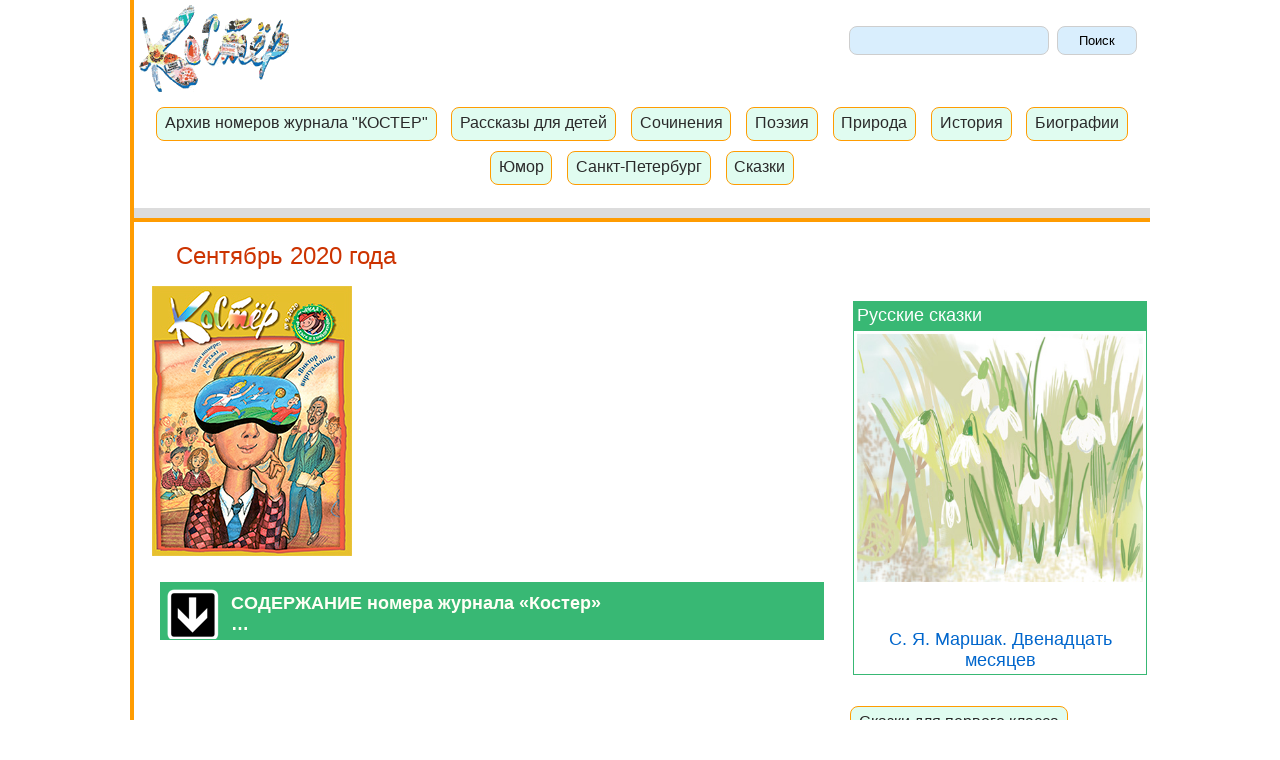

--- FILE ---
content_type: text/html; charset=UTF-8
request_url: https://www.kostyor.ru/archives/9-20/zelen.html
body_size: 6145
content:


<!DOCTYPE html>
<html>
<head>
    <title>ЖИВАЯ ВОДА-2020 Зеленые страницы. Рассказы о природе.</title><meta name="description" content="ЖИВАЯ ВОДА-2020 Зеленые страницы. Рассказы о природе"><meta charset="utf-8" />
<link href="/favicon.ico" rel="SHORTCUT ICON">
<!-- Yandex.Metrika counter -->
<script type="text/javascript" >
    (function(m,e,t,r,i,k,a){m[i]=m[i]||function(){(m[i].a=m[i].a||[]).push(arguments)};
        m[i].l=1*new Date();k=e.createElement(t),a=e.getElementsByTagName(t)[0],k.async=1,k.src=r,a.parentNode.insertBefore(k,a)})
    (window, document, "script", "https://mc.yandex.ru/metrika/tag.js", "ym");

    ym(94845, "init", {
        clickmap:true,
        trackLinks:true,
        accurateTrackBounce:true
    });
</script>
<noscript><div><img src="https://mc.yandex.ru/watch/94845" style="position:absolute; left:-9999px;" alt="" /></div></noscript>
<!-- /Yandex.Metrika counter --><link rel=stylesheet type="text/css" href="/styles.css">
<script src="https://ajax.googleapis.com/ajax/libs/jquery/3.4.1/jquery.min.js"></script>
<script src="/js/main.js"></script>
<!--<link rel=stylesheet type="text/css" href="/index.css">
<script type="text/javascript" src="/scripts/curtain_new.js"></script>-->
<meta name="viewport" content="width=device-width, initial-scale=1">
<style>
    body {
        font-size: 18px;
    }
    .container {
        max-width: 1020px;
        margin-right: auto;
        margin-bottom: 0;
        margin-left: auto;
        background-color: #ff9c01;
    }
    .container1 {
        max-width: 1020px;
        margin-left: 4px;
        background-color: #ffffff;
    }
    div.main{
        color: #3F3F3f;
        margin-left: 0.5em;
        margin-right: 0.5em;
        margin-bottom: 0.7em;
        margin-top: 0.5em;
        padding-left: 0.5em;
        padding-right: 0.5em;
        text-align: left;
    }
    p{
        text-align: left;
        text-indent: 18px;
        font: 18px Tahoma, Verdama, Helvetica, sans-serif;
        line-height: 28px;}
    h1{  font: 24px Arial, sans-serif; color:#CC3300;  text-align: left;  margin-top: 0.8em;}
    h2{  font: 22px Arial, sans-serif;  color: #009933;  text-align: left; margin-top: 1.1em;  margin-left: 1em;  }
    h3{  font: 22px Arial, sans-serif; color: #0066cc;  text-align: left; margin-top: 1.1em;  margin-left: 1em;  }
    h4{  color: #7c7c7c;   font-size:0.9em;  }

    .header{
        display: block;
        max-width:100%;
        padding-top: 5px;
        padding-bottom: 1px;
    }
    .reclama{
        text-align: center;
        margin: 1em 0 1em 0;
    }
    .main table{
     overflow:  hidden;
    }
    .main .sort_table{
        border: 1px solid #cccccc;
        padding: 0.3em;
    }
    .main .obl{
        display: block;
        float: left;
        padding: 0.3em;
    }
    .main .menu_number{
        display: block;
        float: left;
    }
    a.lmenu:hover{
        text-decoration: underline;
    }
    .blue {  color:#003399; }
/*    div.reclama_title{
        padding: 1em;
        background-color: #38b874;
        color: #ffffff;
        border: 1px solid #38b874;
    }
    .reclama_left {
        padding: 1em;
        background-color: #ffffff;
        border: 1px solid #38b874;
    }
    */
    a.reclama_l{
        color: #ffffff;
    }
    .leftcolumn {
        float: left;
        width: 70%;

    }
    .rightcolumn {
        float: right;
        width: 30%;
        background-color: #ffffff;
    }
    .fakeimg {
        background-color: #aaa;
        width: 100%;
        padding: 20px;
    }
    .row:after {
        content: "";
        display: table;
        clear: both;
    }
    .main table{
        overflow:  hidden;
    }
    table {
        display: block;
        width: 100%;
     /*  overflow-x: scroll;  */
        overflow-y: hidden;
        -ms-overflow-style: -ms-autohiding-scrollbar;
        -webkit-overflow-scrolling: touch;
    }
    .blok_mob{
        text-align: center;
    }
    .blok_desk{
        text-align: left;
        display: block;
        width:100%;
        margin: 1em auto;
    }


    ul {
        list-style-type: none;
        margin: 0;
        padding: 0;
    }
    li {
        margin: 0.5em;
    }
    .reclama_left p{
        padding-left: 0.5em;
        padding-right: 0.5em;
        color: #6c6c6c;
    }
    @media screen and (max-width: 640px) {
        .blok_desk{
            display: none;
        }
    }
    @media screen and (min-width: 640px)  {
        .blok_mob{
            display: none;
            width:100%;
            margin: 1em auto;
        }
    }
    @media screen and (max-width: 800px) {
        .leftcolumn, .rightcolumn {
            width: 100%;
            padding: 0;
        }
    }
</style>
</head>
<body>
<div class="container">
    <div class="container1">
        <div class="header">
            <a href="/archives.html"><img style="margin-left: 5px" src="/images0/reclam_s.gif" alt="Архив журнала для детей Костер" title="Архив журнала для детей Костер" width="150" height="87" hspace="2px;"></a>

            <div class="search">
                <form name=gs method=get action=https://www.google.com/custom>
    <input type=hidden name=num value=270>
    <input type=hidden name=hl value=ru>
    <input type=hidden name=newwindow value=1>
    <input type=hidden name=cof value="GL:0;BGC:#d8d8e0;AH:center;">
    <input type=hidden name=domains value="www.kostyor.ru">
    <input type=hidden name=sitesearch value="www.kostyor.ru">
    <input type=hidden name=lr value="">
    <input type=text name=q size=200 style="width: 15em;
					height: 2.2em;;
	padding: 0.1em 0.1em 0.1em 0.1em;
	border: 1px solid #cecece;
	background: #d9eefd;
	border-radius: 8px; padding-bottom: 5px\0;" maxlength=124 value="">
    <input type=submit name=btng value="Поиск" style="width: 6em;
					height: 2.2em;
		padding: 0.4em 0.1em 0.4em 0.1em;
	border: 1px solid #cecece;
	background: #d9eefd;
	border-radius: 8px; padding-bottom: 5px\0; ">
</form>            </div>
            <br>
            <div class="menu">
                    <div class="nav"><a class="naver" href="/archives.html">Архив номеров журнала "КОСТЕР"</a></div>
    <div class="nav"><a class="naver" href="/literature/">Рассказы для детей</a></div>
    <div class="nav"><a class="naver" href="/student/">Сочинения</a></div>
    <div class="nav"><a class="naver" href="/poetry/">Поэзия</a></div>
    <div class="nav"><a class="naver" href="/nature/">Природа</a></div>
    <div class="nav"><a class="naver" href="/history/">История</a></div>
    <div class="nav"><a class="naver" href="/biography/">Биографии</a></div>
    <div class="nav"><a class="naver" href="/humour/">Юмор</a></div>
    <div class="nav"><a class="naver" href="/petersbourg/">Санкт-Петербург</a></div>
    <div class="nav"><a class="naver" href="/tales/">Сказки</a></div>

            </div>
            <div class="reclama">
<!-- Yandex.RTB R-A-20343-10 -->
<div id="yandex_rtb_R-A-20343-10"></div>
<script type="text/javascript">
    (function(w, d, n, s, t) {
        w[n] = w[n] || [];
        w[n].push(function() {
            Ya.Context.AdvManager.render({
                blockId: "R-A-20343-10",
                renderTo: "yandex_rtb_R-A-20343-10",
                async: true
            });
        });
        t = d.getElementsByTagName("script")[0];
        s = d.createElement("script");
        s.type = "text/javascript";
        s.src = "//an.yandex.ru/system/context.js";
        s.async = true;
        t.parentNode.insertBefore(s, t);
    })(this, this.document, "yandexContextAsyncCallbacks");
</script>
</div>

            <div class="header1"><img src="/images0/img/tr.gif"></div>
            <div class="header2"><img src="/images0/img/tr.gif"></div>
        </div>
           <div class="row">
            <div class="leftcolumn">
                <div class="main">
                    <h1>Сентябрь 2020 года</h1><a href="./"><img src="/images0/principal/9-20.jpg" width="200" height="270" alt="Журнал Костер. Сентябрь 2020 года" title="Журнал Костер. Сентябрь 2020 года"></a><br><br>
<div class="headings-title collapsed-header">СОДЕРЖАНИЕ номера журнала &laquo;Костер&raquo;<br>&hellip;</div><div class="reclama_left"><div class="rubrika"><a class="rubrika" href="/archives/9-20/memory.html">Мои родные &mdash; герои фронта и тыла</a></div>
<div class="rubrika"><a class="rubrika" href="/archives/9-20/zelen.html">ЖИВАЯ ВОДА-2020</a></div>
<div class="rubrika"><a class="rubrika" href="/archives/9-20/history.html">Дело в шляпе</a></div>
<div class="rubrika"><a class="rubrika" href="/archives/9-20/nouvel.html">Виктор Виртуальный</a></div>
</div>                    <br><br>


        <br><br>
<a href="/nature/"><img src="/images0/zelen.gif" alt="Зеленые страницы" title="Зеленые страницы" width="200" height="30"></a>
<br>

            <h1>Маршрутами экспедиции ЖИВАЯ ВОДА-2020</h1>
            <p>В этом году ежегодная экологическая экспедиция &laquo;Живая
            вода&raquo; проходила в необычных
            условиях пандемии коронавируса. Организаторам пришлось
            сократить сроки экспедиции
            и число участников. Однако самые стойкие экспедиционщики
            продолжили начатые в прошлом году исследования на берегах реки Мсты в Боровичском
            и Любытинском районах
            Новгородской области. Как
            известно, берега <strong class="blue">Мсты</strong> и её
            притоков удивительно интересны с точки зрения
            палеонтологии. Ежегодно
            здесь находят окаменелости
            древних морских животных и растений каменноугольного периода: кораллов
            и губок, морских лилий,
            мшанок, брюхоногих моллюсков, брахиопод, трилобитов... Неподалёку от места
            стоянки экспедиции в реку Мста
            впадает удивительная подземная река <strong class="blue">Понеретка</strong>.</p>

<img src="images9-20/zelen_sm.jpg" alt="Туристический поход" title="Туристический поход" width="408" height="373"><br><br>
            <p>Интересно место экспедиции
            и для ботаников. Здесь свои
            первые ботанические находки
            когда-то сделал выдающийся
            учёный, президент академии
            наук В. Л. Комаров. Участникам
            экспедиции удалось посетить
            место, где располагался дом
            будущего академика и где планируется разбить сад
            имени В. Л. Комарова.</p>


            <div id="vk_post_1408260_666"></div>
            <script type="text/javascript" src="https://vk.com/js/api/openapi.js?168"></script>
            <script type="text/javascript">
                    (function() {
                            VK.Widgets.Post("vk_post_1408260_666", 1408260, 666, 't-jEqNoj01kwSauppBLo_5USRA');
                    }());
            </script>
<br><br>
            <div align=center><img src="images9-20/zelen.jpg" alt="Детская экспедиция" title="Детская экспедиция" width="839" height="1122"></div>
<br><br>


        <div><a class="green" href="/archives/9-20/history.html">Следующая страница</a></div><br><div align="right"><strong>Нина Медведева</strong><br> рук. экспедиции "Живая вода"<br><br><a href="/avt.html?avt_id=44">Страничка автора</a></div><br></div>
</div>
<div class="rightcolumn">
    <div class="reclama">
<!-- Yandex.RTB R-A-20343-1 -->
<div id="yandex_rtb_R-A-20343-1"></div>
<script type="text/javascript">
    (function(w, d, n, s, t) {
        w[n] = w[n] || [];
        w[n].push(function() {
            Ya.Context.AdvManager.render({
                blockId: "R-A-20343-1",
                renderTo: "yandex_rtb_R-A-20343-1",
                async: true
            });
        });
        t = d.getElementsByTagName("script")[0];
        s = d.createElement("script");
        s.type = "text/javascript";
        s.src = "//an.yandex.ru/system/context.js";
        s.async = true;
        t.parentNode.insertBefore(s, t);
    })(this, this.document, "yandexContextAsyncCallbacks");
</script>
</div>
    <br><br>
    <div class="reclama">
<!-- Yandex.RTB R-A-20343-4 -->
<div id="yandex_rtb_R-A-20343-4"></div>
<script type="text/javascript">
    (function(w, d, n, s, t) {
        w[n] = w[n] || [];
        w[n].push(function() {
            Ya.Context.AdvManager.render({
                blockId: "R-A-20343-4",
                renderTo: "yandex_rtb_R-A-20343-4",
                async: true
            });
        });
        t = d.getElementsByTagName("script")[0];
        s = d.createElement("script");
        s.type = "text/javascript";
        s.src = "//an.yandex.ru/system/context.js";
        s.async = true;
        t.parentNode.insertBefore(s, t);
    })(this, this.document, "yandexContextAsyncCallbacks");
</script>
</div><div class="reclama_title"><a class="reclama_l" href="/tales/tales_rus.html">Русские сказки</a></div>
<div class="reclama_left" align="center">
    <a class="i" href="/tales/tale106.html"> <img src="/archives/4-14/images4-14/tvorch4.jpg" alt="Подснежники" title="Подснежники" width="423" height="367"><br><br><br>
        С. Я. Маршак. Двенадцать месяцев</a><br>
</div><br>
<div class="nav"><a class="naver" href="/tales/tale_1class.html">Сказки для первого класса</a></div>
<div class="nav"><a class="naver" href="/tales/tale_2class.html">Сказки для второго класса</a></div>
<div class="nav"><a class="naver" href="/tales/tale_3class.html">Сказки для третьего класса</a></div>
<div class="nav"><a class="naver" href="/tales/tale_baba-yaga.html">Сказки о Бабе-яге</a></div>
<div class="nav"><a class="naver" href="/tales/tale_bilina.html">Сказки о богатырях. Былины</a></div>
<div class="nav"><a class="naver" href="/tales/tale_modern.html">Современные сказки</a></div>
<div class="nav"><a class="naver" href="/tales/tale_winter.html">Зимние сказки</a></div>
<div class="reclama_title"><a class="reclama_l" href="/tales/tales_rus.html">Популярные сказки</a></div>
<div class="reclama_left" align="center">
    <a class="i" href="/literature/liter40.html"><img src="/4-07/images4-07/heros3.jpg" width="116" height="111" alt="Маленький Принц" title="Маленький Принц"><br><br>
        Сент-Экзюпери. Маленький принц</a><br>
</div><br>
<div class="reclama_title"><a href="/nature/" class="reclama_l">Рассказы о природе</a></div>
<div class="reclama_left">
    <h2>Виктор Астафьев</h2>
    <h1>Стрижонок Скрип</h1>
    <div align="center"><a href="/nature/nat116.html"><img src="/images0/imagesnat/strig1.jpg" width="400" height="294" title="Стриж" alt="Стриж"></a></div><br>
</div>
</div>
</div>
<br><br>
<div class="headings-title collapsed-header">РУБРИКИ ЖУРНАЛА &laquo;КОСТЕР&raquo;<br>&hellip;</div>
<div class="reclama_left">
    <div class="rubrika"><a href="/academy.html" class="rubrika">Академия художеств журнала &laquo;Костер&raquo;</a></div>
    <div class="rubrika"><a href="/apteka.html" class="rubrika">Аптека для души</a></div>
    <div class="rubrika"><a href="/besedka.html" class="rubrika">Беседка. Загадочный русский язык</a></div>
    <div class="rubrika"><a href="/future.html" class="rubrika">Будущее уже здесь</a></div>
    <div class="rubrika"><a href="/zdorov.html" class="rubrika">Будь здоров!</a></div>
    <div class="rubrika"><a href="/mokey.html" class="rubrika">Веселые страницы. В гостях у дедушки Мокея</a></div>
    <div class="rubrika"><a href="/victorina.html" class="rubrika">Викторина<br> ЗА СЕМЬЮ ПЕЧАТЯМИ</a></div>
    <div class="rubrika"><a href="/question.html" class="rubrika">Вот в чем вопрос</a></div>
    <div class="rubrika"><a href="/heros.html" class="rubrika">Герои неземных стихий</a></div>
    <div class="rubrika"><a href="/lit.html" class="rubrika">Герой ли... литературный герой?</a></div>
    <div class="rubrika"><a href="/god.html" class="rubrika">Год открытых дверей</a></div>
    <div class="rubrika"><a href="/golosa.html" class="rubrika">Голоса исчезнувших времен</a></div>
    <div class="rubrika"><a href="/klassika.html" class="rubrika">Живая классика</a>. Конкурс</div>
    <div class="rubrika"><a href="/zelen.html" class="rubrika">Зеленые страницы</a></div>
    <div class="rubrika"><a href="/history.html" class="rubrika">История вещей</a></div>
    <div class="rubrika"><a href="/iii.html" class="rubrika">История исторических изречений. Жизнь замечательных слов</a></div>
    <div class="rubrika"><a href="/cinema/" class="rubrika">Кино, видео</a></div>
    <div class="rubrika"><a href="/polk.html" class="rubrika">Клуб &laquo;Полководец&raquo;</a></div>
    <div class="rubrika"><a href="/holms.html" class="rubrika">Конкурс юных детективов</a></div>
    <div class="rubrika"><a href="/kopilka.html" class="rubrika">Копилка заблуждений</a></div>
    <div class="rubrika"><a href="/forward.html" class="rubrika">Кто первый?</a></div>
    <div class="rubrika"><a href="/kukla.html" class="rubrika">Кукольные истории</a></div>
    <div class="rubrika"><a href="/mag.html" class="rubrika">Магический кристалл. Волшебный источник.</a> Тайны поэзии</div>
    <div class="rubrika"><a href="/moda/edison.html" class="rubrika">Мастерская Эдисонов</a></div>
    <div class="rubrika"><a href="/masha.html" class="rubrika">Маша-искусница</a></div>
    <div class="rubrika"><a href="/sea.html" class="rubrika">Морская газета</a></div>
    <div class="rubrika"><a href="/games.html" class="rubrika">На клетчатой доске</a></div>
    <div class="rubrika"><a href="/znaki.html" class="rubrika">Нам знаки знаки подают</a></div>
    <div class="rubrika"><a href="/museum.html" class="rubrika">Необычные музеи</a></div>
    <div class="rubrika"><a href="/moda/" class="rubrika">Советы Мэри Поппинс, искусство общения и мода</a></div>
    <div class="rubrika"><a href="/island.html" class="rubrika">Остров поэзии</a></div>
    <div class="rubrika"><a href="/tvorch.html" class="rubrika">Творчество твоих ровесников</a></div>
    <div class="rubrika"><a href="/theatre.html" class="rubrika">Театр</a></div>
    <div class="rubrika"><a href="/toler.html" class="rubrika">Толерантность</a></div>
    <div class="rubrika"><a href="/fokus.html" class="rubrika">Фокус-покус</a></div>
    <div class="rubrika"><a href="/archivarius.html" class="rubrika">Уголок веселого архивариуса</a></div>
    <div class="rubrika"><a href="/hermitage.html" class="rubrika">Эрмитаж для детей</a></div>
</div>
<br><br>
<!-- bottom -->
<div class="reclama">
    <!-- Yandex.RTB R-A-20343-2 -->
    <div id="yandex_rtb_R-A-20343-2"></div>
    <script type="text/javascript">
        (function(w, d, n, s, t) {
            w[n] = w[n] || [];
            w[n].push(function() {
                Ya.Context.AdvManager.render({
                    blockId: "R-A-20343-2",
                    renderTo: "yandex_rtb_R-A-20343-2",
                    async: true
                });
            });
            t = d.getElementsByTagName("script")[0];
            s = d.createElement("script");
            s.type = "text/javascript";
            s.src = "//an.yandex.ru/system/context.js";
            s.async = true;
            t.parentNode.insertBefore(s, t);
        })(this, this.document, "yandexContextAsyncCallbacks");
    </script>
</div>

<div class="footer">
    <div class="archives"><a class="hmenu" href="/archives.html">Архив номеров и рубрики журнала &laquo;Костер&raquo;</a></div>
<div class="archives"><a class="hmenu" href="/literature/">Рассказы для детей</a></div>
<div class="archives"><a class="hmenu" href="/poetry/">Поэзия</a></div>
<div class="archives"><a class="hmenu" href="/student/">Сочинения</a></div>
<div class="archives"><a class="hmenu" href="/history/">История России</a></div>
<div class="archives"><a class="hmenu" href="/biography/">Биографии писателей</a></div>
<div class="archives"><a class="hmenu" href="/petersbourg/">Рассказы о Петербурге</a></div>
<div class="archives"><a class="hmenu" href="/nature/">Природа</a></div>
<div class="archives"><a class="hmenu" href="/humour/">Юмор</a></div>
<div class="archives"><a class="hmenu" href="/student/?n=347">Загадки</a></div>
<div class="archives"><a class="hmenu" href="/tales/">Сказки</a></div><br>
<br><br>
<div class="archives"><a class="hmenu" href="https://www.kostyor.ru">Начальная страница сайта</a></div><br><div align="right"><!--begin of Yandex cit logo-->
<a href="https://www.yandex.ru/cy?base=0&host=www.kostyor.ru">
<img src="https://www.yandex.ru/cycounter?www.kostyor.ru" width=88 height=31 alt="Яндекс цитирования" border=0></a>
<!--end of Yandex cit logo-->
</div>

    <br><br>
    <div class="copy"><div class="copy" align="center">&copy; 2001 - 2026 Все права защищены</div>


</div>
</div>

</div>
</div>
</body>
</html>

